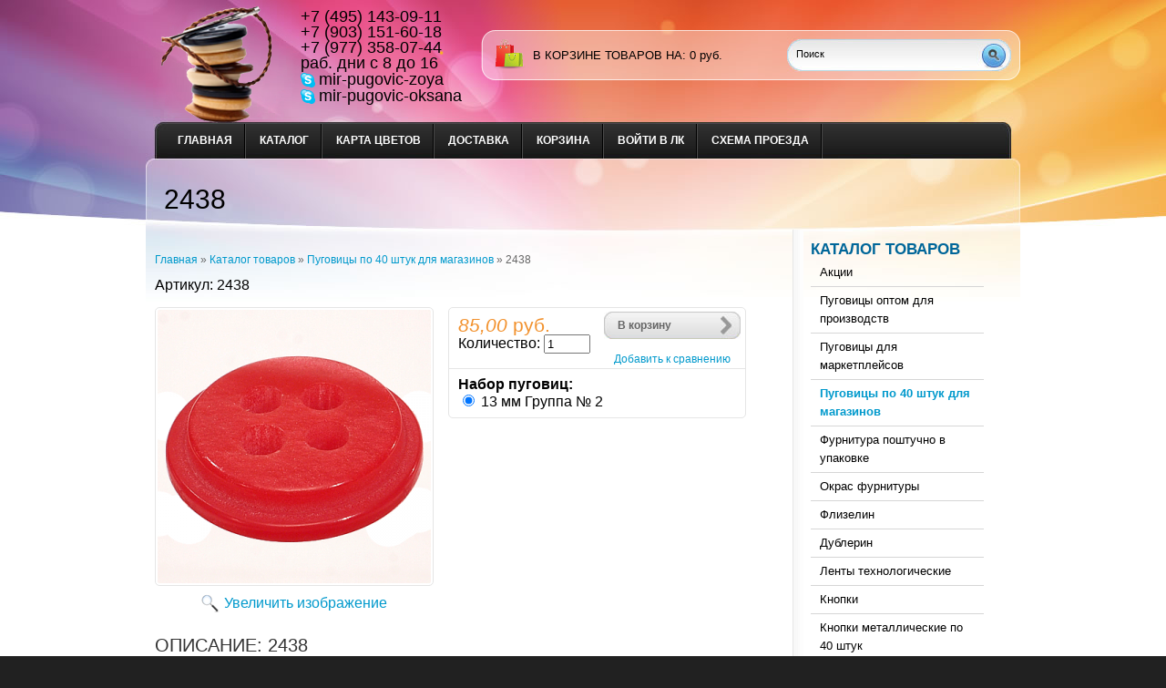

--- FILE ---
content_type: text/html; charset=utf-8
request_url: https://mir-pugovic.ru/goods/c665e9c527-61
body_size: 6436
content:
<!DOCTYPE html PUBLIC "-//W3C//DTD XHTML 1.1//EN" "http://www.w3.org/TR/xhtml11/DTD/xhtml11.dtd">
<html xmlns="http://www.w3.org/1999/xhtml" xml:lang="ru" lang="ru">
<head>
  <title>Пуговицы. Пуговицы оптом. Мир Пуговиц</title>
  <meta name="keywords" content="Пуговицы. Пуговицы оптом. Мир Пуговиц" />
  <meta name="description" content="Пуговицы." />
  
  <meta http-equiv="Content-Type" content="text/html; charset=utf-8" />
  <meta http-equiv="Content-Language" content="ru" />
  <link rel="icon" href="/design/favicon.ico?lc=1523865544" type="image/x-icon" />
  <link rel="shortcut icon" href="/design/favicon.ico?lc=1523865544" type="image/x-icon" />
  
  
    
  
  <link rel="stylesheet" href="/design//forall/css/reset_03.css" type="text/css" />
  <link rel="stylesheet" href="/design//forall/css/nyroModal/nyroModal.full.css" type="text/css" />
  <link rel="stylesheet" href="/design//forall/css/jquery-ui/jquery.ui.all.min.css" type="text/css" />
  
      
        
  <link rel="stylesheet" href="/design/main.css?lc=1745451569" type="text/css" />
  
    
  
  <script type="text/javascript" src="/design//forall/js/jquery-1.4.2_nyroModal-1.6.2_validate_capslock_jquery-ui-1.8.4.custom.version2.min.js"></script>
  
      
        
<link rel="stylesheet" href="/design/jquery.fancybox-1.3.4.css" type="text/css" />
<script type="text/javascript" src="/design/jquery.fancybox-1.3.4.pack.js"></script>
  
  <script type="text/javascript" src="/design/main.js?lc=1745451569"></script>
</head>
<body>
  <div class="b_page" id="wrapper">
    <div class="container" id="header">
  
      <div class="pad-box cont620" id="logo"><a href="https://mir-pugovic.ru/"><span>На главную</span></a></div>
  
      
      <div id="contactInfo">
        <table>
          <tr>
            <td class="contactInfoContent">
              <table>
                
                                  <tr>
                    <td class="contentTableHeadMainPhone">
                      +7 (495) 143-09-11
                    </td>
                  </tr>
                                
                
                                  <tr>
                    <td class="contentTableHeadMainPhone">
                      +7 (903) 151-60-18
                    </td>
                  </tr>
                              
                
                                  <tr>
                    <td class="contentTableHeadMainPhone">
                      +7 (977) 358-07-44
                    </td>
                  </tr>
                      
                
                                  <tr>
                    <td class="contentTableHeadMainWorkTime">
                      раб. дни с 8 до 16
                    </td>
                  </tr>
                                
                
 
                                  <tr>
                    <td class="contentTableHeadMainSkype">
                      <a class="valignMiddle" href="skype:mir-pugovic-zoya?call" title="Свяжитесь с нами по Skype"><img class="valignMiddle" src="/design//forall/images/icon/skype.png" width="16" height="16" alt="Свяжитесь с нами по Skype" /><span class="valignMiddle">mir-pugovic-zoya</span></a>
                    </td>
                  </tr>
                              <tr>
                    <td class="contentTableHeadMainSkype">
                      <a class="valignMiddle" href="skype:mir-pugovic-zoya?call" title="Свяжитесь с нами по Skype"><img class="valignMiddle" src="/design//forall/images/icon/skype.png" width="16" height="16" alt="Свяжитесь с нами по Skype" /><span class="valignMiddle">mir-pugovic-oksana</span></a>
                    </td>
                  </tr>
                
                
                              </table>
            </td>
          </tr>
        </table>
      </div>
      
       
      
      
      <div id="cartInfo">
        <a href="https://mir-pugovic.ru/cart">в корзине товаров на</a>:
        <span id="cartSum">
                      <span>0</span> руб.
                  </span>
      </div>
      
  
      
      <div id="search">
        <form action="https://mir-pugovic.ru/search" id="searchform" method="get">
          <div>
            <input type="text"  value="Поиск" onblur="this.value=(this.value=='') ? 'Поиск' : this.value;" onfocus="this.value=(this.value=='Поиск') ? '' : this.value;" id="s" class="search_box alignleft" name="q" />
            <input type="image" class="submit alignright" src="/design/search_but.gif?lc=1523357159" />
            <div class="clr"></div>
          </div>
        </form>
      </div>
      
      <div class="clr"></div>
      
      
      <div class="containerin" id="top-menu">
        <ul class="pad-box cont620" id="mainmenu">
                                                    <li><a href="https://mir-pugovic.ru/"  title="Главная">Главная</a></li>
                              <li><a href="https://mir-pugovic.ru/catalog"  title="Полный список товаров на сайте">Каталог</a></li>
                              <li><a href="https://mir-pugovic.ru/page/Karta-cvetov"  title="Карта цветов">Карта цветов</a></li>
                              <li><a href="https://mir-pugovic.ru/page/dostavka"  title="Доставка">Доставка</a></li>
                              <li><a href="https://mir-pugovic.ru/cart"  title="Ваша корзина">Корзина</a></li>
                              <li><a href="https://mir-pugovic.ru/user/login"  title="Вход в личный кабинет покупателя">Войти в ЛК</a></li>
                              <li><a href="https://mir-pugovic.ru/page/Shema-proezda"  title="Схема проезда">Схема проезда</a></li>
                              <li><a href="https://mir-pugovic.ru/feedback"  title="Связь с администрацией магазина">Связь с администрацией</a></li>
                                            </ul>
        <div class="clr"></div>
      </div>
      
    </div>
    
    <div class="container" id="cpages">
      <div class="content_page">
        <table>
          <tr>
            <td class="content_body cont700">
              <div itemscope itemtype="http://data-vocabulary.org/Product">
  <div class="page-headline">
    <h1 itemprop="name">2438</h1>
    <meta itemprop="category" content="Пуговицы по 40 штук для магазинов" />
  </div>
  <div class="pad-box">
    
    <div id="site-path">
      <p>
        <a href="https://mir-pugovic.ru/">Главная</a> » <a href="https://mir-pugovic.ru/catalog" >Каталог товаров</a>
                   » <a href="https://mir-pugovic.ru/catalog/nabory-pugovic" >Пуговицы по 40 штук для магазинов</a>                » <span class="current">2438</span>
      </p>
    </div>
    
<script type="text/javascript">(function() {
  if (window.pluso)if (typeof window.pluso.start == "function") return;
  if (window.ifpluso==undefined) { window.ifpluso = 1;
    var d = document, s = d.createElement('script'), g = 'getElementsByTagName';
    s.type = 'text/javascript'; s.charset='UTF-8'; s.async = true;
    s.src = ('https:' == window.location.protocol ? 'https' : 'http')  + '://share.pluso.ru/pluso-like.js';
    var h=d[g]('body')[0];
    h.appendChild(s);
  }})();</script>
<div class="pluso" data-services="email,print" data-options="big,square,line,horizontal,counter,theme=06" data-background="#ebebeb" data-user="120603410"></div>
  <div class="goodsData">
    
    <div class="goodsDataMainModificationArtNumber" itemprop="identifier">
        Артикул: <span>2438</span>
    </div>
    <form action="/cart/add/" method="post" class="goodsDataForm cont700 hiden" >
      <div>
        <input type="hidden" name="hash" value="fa4a9b5b" />
        <input type="hidden" name="form[goods_from]" value="" />
        <table class="goodsDataMain">
          <tr>
            <td class="goodsDataMainImageBlock">
              
              <div class="goodsDataMainImage">
                                  <a itemprop="image" href="https://i5.storeland.net/1/9990/99898915/afacdb/2437.png" target="_blank" title="Увеличить 2438"><img class="cornerAll withBorder goods-image-medium" src="https://i5.storeland.net/1/9990/99898915/075a3e/2437.png" alt="2438" /></a>
                                
                <input type="hidden" rel="99898915" />
              </div>
              
                              <div class="goodsDataMainImageZoom">
                  <a href="https://i5.storeland.net/1/9990/99898915/afacdb/2437.png" target="_blank">Увеличить изображение</a>
                </div>
                            
                                                
                                      <div style="display:none;">
                      <h5>Другие фото 2438</h5>
                                    
                  <div class="goodsDataMainImagesIcon left">
                    <a href="https://i5.storeland.net/1/9990/99898915/afacdb/2437.png" rel="gallery"  target="_blank" title=""><img class="cornerAll withBorder goods-image-icon" rel="https://i5.storeland.net/1/9990/99898915/075a3e/2437.png" src="https://i5.storeland.net/1/9990/99898915/baec64/2437.png" alt="" /></a>
                    
                    <input type="hidden" rel="99898915" />
                  </div>
                  
                                      </div>
                                                            </td>
            <td>
              <div class="goodsDataMainOrder cornerAll" itemscope itemprop="offerDetails" itemtype="http://data-vocabulary.org/Offer">
                <table>
                  
                  <tr>
                    <td class="goodsDataMainModificationDataBlock">
                        
                        <div class="goodsDataMainModificationDataBlock">
                          
                          <input type="hidden" name="form[goods_mod_id]" value="162100105" class="goodsDataMainModificationId" />
                          
                           
                          <span class="goodsDataMainModificationPriceNow" title="Цена сейчас">
                                 <span title="85,00 российских рублей"><span class="num">85,00</span> <span>руб.</span></span>
                          </span>
                          
                           
                          <span class="goodsDataMainModificationPriceOld lineThrough" title="Старая цена">
                                                          </span>
                                                
                          
                          <div class="goodsDataMainModificationQuantity">
                            <label for="quantity_wanted">Количество:</label>
                            <input type="text" name="form[goods_mod_quantity]" id="quantity_wanted" style="width:43px;" maxlength="12" value="1" title="Количество" class="text" />
                          </div>
                        </div>
                    </td>
                    <td class="goodsDataFormSubmitButton">
                      <a class="more-link"  onclick="$('.goodsDataForm').submit(); return false;" title="Положить &laquo;2438&raquo; в корзину" href="#">В корзину</a><br /><br />
                      
                                              
                                                  <a class="goodsDataCompareButton add"  rel="/compare/add?return_to=https%3A%2F%2Fmir-pugovic.ru%2Fgoods%2Fc665e9c527-61" title="Добавить &laquo;2438&raquo; к списку сравнения с другими товарами" href="#" >Добавить к сравнению</a>
                          <a class="goodsDataCompareButton delete" style="display:none;" rel="/compare/delete?return_to=https%3A%2F%2Fmir-pugovic.ru%2Fgoods%2Fc665e9c527-61" title="Убрать &laquo;2438&raquo; из списка сравнения с другими товарами" href="#" >Убрать из сравнения</a>
                                                                   
                 </td>
                  </tr>
                  
                                     
                  <tr class="goodsDataMainModificationAvailable">
                      <td colspan="2" class="avaliable available-true" style="display: none;"}>Остаток <span class="available-value">0</span> <span class="goodsDataMainModificationMeasureText">уп</span>.</td>
                  </tr>
                  
                  <tr>
                    <td class="goodsDataMainModificationsBlock" 
                     colspan="2">
                      <div>
                        <table>
                            <tr>
                                                          <td class="goodsDataMainModificationsBlockProperty">
                                
                                                            
                                                            <strong>Набор пуговиц:</strong><br />
                                                                              <input type="radio" id="4569666" name="form[properties][]" value="4569666
                                       " checked="checked" /> <label for="4569666">13 мм Группа № 2</label> <br />
                                                              </td>
                              
                                                      </tr>
                        </table>
                        
                                                  <div class="goodsDataMainModificationsList" rel="4569666">
                            <input type="hidden" name="id" value="162100105" />
                            <input type="hidden" name="art_number" value="2438" />
                            <input type="hidden" name="price_now" value="85" />
                            <div class="price_now_formated" style="display:none"><span title="85,00 российских рублей"><span class="num">85,00</span> <span>руб.</span></span></div>
                            <input type="hidden" name="price_old" value="0" />
                            <div class="price_old_formated" style="display:none"><span title="0,00 российских рублей"><span class="num">0,00</span> <span>руб.</span></span></div>
                            <input type="hidden" name="rest_value" value="0" />
                            <input type="hidden" name="measure_id" value="10" />
                            <input type="hidden" name="measure_name" value="уп" />
                            <input type="hidden" name="measure_desc" value="упаковок" />
                            <input type="hidden" name="measure_precision" value="0" />
                            <input type="hidden" name="is_has_in_compare_list" value="0" />
                            <div class="description" style="display:none"></div>
                          </div>
                                              </div>
                    </td>
                  </tr>
                  
                  
                  <tr>
                    <td class="goodsDataMainModificationsDescriptionBlock" style="display:none;" colspan="2">
                      
                    </td>
                  </tr>
                  
                </table>
              </div>
            </td>
          </tr>
        </table>
      </div>
    </form>     
      
              <h3>Описание: 2438</h3>
        <div class="htmlDataBlock" itemprop="description">
          <br />
В упаковке 40 штук<br />
Цена указана за упаковку<br />
<br />
<br />
&nbsp;
        </div>
            
      
            
      
            
    </div>
    
          <h3>Характеристики 2438</h3><br />
      <table class="goodsDataFeatures">
        <tr>
                      <td>
              <p><span>Пуговицы на</span></p>
            </td>
            <td>
              4 прокола
            </td>
                              </tr>
      </table><br /><br />
        
    
        
    
    
          
            
        
  </div>
</div><script>document.stat = '{"site_id":"239933","client_id":0,"goods_action":1,"s_ip":316584322,"s_uri":"https:\/\/mir-pugovic.ru\/goods\/c665e9c527-61","s_referer":null,"s_referer_url":"\/","f_fingerprint":"","f_user_agent":"Mozilla\/5.0 (Macintosh; Intel Mac OS X 10_15_7) AppleWebKit\/537.36 (KHTML, like Gecko) Chrome\/131.0.0.0 Safari\/537.36; ClaudeBot\/1.0; +claudebot@anthropic.com)","traffic_source_id":null,"traffic_source_ip":316584322,"traffic_source_utm_source":null,"traffic_source_utm_medium":null,"traffic_source_utm_campaign":null,"traffic_source_utm_term":null,"traffic_source_utm_content":null,"traffic_source_utm_position":null,"traffic_source_utm_matchtype":null,"traffic_source_utm_placement":null,"traffic_source_utm_network":null,"traffic_source_utm_referer":null,"goods_id":[83354617]}';</script><script type="text/javascript" src="//stat-ch.storeland.ru/static/fp.js" async></script>
              
              
                            
              
            </td>
            <td class="content_catalog cont250">
            
              <div class="pad-box">
                <ul class="leftmenu"> 
                  <li class="categories"><h2><a href="https://mir-pugovic.ru/catalog" class="indexPage">Каталог товаров</a></h2>
                    <ul>
                                                                                            <li class="cat-item"> 
                            <a href="https://mir-pugovic.ru/catalog/Akcii" 
                                                                                        >Акции</a>
                          </li>
                                                                                                <li class="cat-item"> 
                            <a href="https://mir-pugovic.ru/catalog/pugovicy" 
                                                                                        >Пуговицы оптом для производств</a>
                          </li>
                                                                                                <li class="cat-item"> 
                            <a href="https://mir-pugovic.ru/catalog/Pugovicy-fasovka-dlya-marketplejsov" 
                                                                                        >Пуговицы для маркетплейсов</a>
                          </li>
                                                                                                <li class="cat-item"> 
                            <a href="https://mir-pugovic.ru/catalog/nabory-pugovic" 
                                                            class="selected"                            >Пуговицы по 40 штук для магазинов</a>
                          </li>
                                                                                                <li class="cat-item"> 
                            <a href="https://mir-pugovic.ru/catalog/furnitura-poshtuchno-v-upakovke" 
                                                                                        >Фурнитура поштучно в упаковке</a>
                          </li>
                                                                                                <li class="cat-item"> 
                            <a href="https://mir-pugovic.ru/catalog/okras-furnitury" 
                                                                                        >Окрас фурнитуры</a>
                          </li>
                                                                                                <li class="cat-item"> 
                            <a href="https://mir-pugovic.ru/catalog/flizelin" 
                                                                                        >Флизелин</a>
                          </li>
                                                                                                <li class="cat-item"> 
                            <a href="https://mir-pugovic.ru/catalog/dublerin" 
                                                                                        >Дублерин</a>
                          </li>
                                                                                                <li class="cat-item"> 
                            <a href="http://niteproshivnaya-lenta-pautinka.mir-pugovic.ru/" 
                                                                                        >Ленты технологические</a>
                          </li>
                                                                                                <li class="cat-item"> 
                            <a href="https://mir-pugovic.ru/catalog/knopki" 
                                                                                        >Кнопки</a>
                          </li>
                                                                                                <li class="cat-item"> 
                            <a href="https://mir-pugovic.ru/catalog/knopki-metallicheskie-po-40-shtuk3" 
                                                                                        >Кнопки металлические по 40 штук</a>
                          </li>
                                                                                                <li class="cat-item"> 
                            <a href="https://mir-pugovic.ru/catalog/knopki_prishivnie_po_40_shtuk" 
                                                                                        >Кнопки пришивные по 40 штук</a>
                          </li>
                                                                                                <li class="cat-item"> 
                            <a href="https://mir-pugovic.ru/catalog/konceviki" 
                                                                                        >Концевики</a>
                          </li>
                                                                                                <li class="cat-item"> 
                            <a href="https://mir-pugovic.ru/catalog/konceviki-po-40-shtuk" 
                                                                                        >Концевики по 40 штук</a>
                          </li>
                                                                                                <li class="cat-item"> 
                            <a href="https://mir-pugovic.ru/catalog/fiksatory" 
                                                                                        >Фиксаторы</a>
                          </li>
                                                                                                <li class="cat-item"> 
                            <a href="https://mir-pugovic.ru/catalog/fiksatory-po-40-shtuk" 
                                                                                        >Фиксаторы по 40 штук</a>
                          </li>
                                                                                                <li class="cat-item"> 
                            <a href="https://mir-pugovic.ru/catalog/strazy-prishivnye" 
                                                                                        >Стразы</a>
                          </li>
                                                                                                <li class="cat-item"> 
                            <a href="https://mir-pugovic.ru/catalog/strazy-po-40-sht" 
                                                                                        >Стразы по 40 штук</a>
                          </li>
                                                                                                <li class="cat-item"> 
                            <a href="https://mir-pugovic.ru/catalog/pryazhki" 
                                                                                        >Пряжки</a>
                          </li>
                                                                                                <li class="cat-item"> 
                            <a href="https://mir-pugovic.ru/catalog/klevanty" 
                                                                                        >Клеванты</a>
                          </li>
                                                                                                <li class="cat-item"> 
                            <a href="https://mir-pugovic.ru/catalog/metallofurnitura" 
                                                                                        >Металлофурнитура</a>
                          </li>
                                                                                                <li class="cat-item"> 
                            <a href="https://mir-pugovic.ru/catalog/bantiki" 
                                                                                        >Бантики</a>
                          </li>
                                                                                                <li class="cat-item"> 
                            <a href="https://mir-pugovic.ru/catalog/vyshivki-termo" 
                                                                                        >Вышивки термо</a>
                          </li>
                                                                                                <li class="cat-item"> 
                            <a href="https://mir-pugovic.ru/catalog/lyuversy" 
                                                                                        >Люверсы</a>
                          </li>
                                                                                                <li class="cat-item"> 
                            <a href="https://mir-pugovic.ru/catalog/molnii" 
                                                                                        >Молнии</a>
                          </li>
                                                                                      </ul><br />
                  </li>
                  
                                      
                                                        
                  
                                          <li class="news_shop"><br /><h2><a href="https://mir-pugovic.ru/news?sid=1">Новости магазина</a></h2>
                        <div class="contentTbodyNews">
                          
                          <div class="contentTbodyNewsBlock">
                                                          <div class="contentTbodyNewsBlockItem"> 
                                <a href="https://mir-pugovic.ru/news/My-pereehali" class="contentTbodyNewsBlockItemTitle" title="Перейти к странице новости">Мы переехали!</a><br />
                                
                                <div class="newsListBlockItemPreview">Уважаемые клиенты ! Мы переехали. Ждем Вас по новому адресу: Московская область, поселок Дубровский, ул. Восточная 39/32, 31 км МКАД.
Офис по адресу Москва, 4-й проезд Подбельского, дом 3 больше не функционирует. </div>
                                <em class="contentTbodyNewsBlockItemTime">31.07.2023</em><br />                              </div>
                                                        <a class="contentTbodyNewsArchive" href="https://mir-pugovic.ru/news?sid=1">Архив новостей</a>
                          </div>
                        </div>
                      </li>
                                        
                  
                                      
                                          <li class="compare"><br /><h2><a href="https://mir-pugovic.ru/compare">Сравнить товары</a></h2>
                        <div class="contentTbodyCompare">
                                                      <em class="contentTbodyCompareEmpty">Нет товаров для сравнения</em>
                                                  </div><br />
                      </li>
                                                        
                  
                                    
                  
                                      
                                        
                                          <li class="news_articles"><br /><h2><a href="https://mir-pugovic.ru/news?sid=2">Статьи</a></h2>
                        <div class="contentTbodyNews">
                          
                          <div class="contentTbodyNewsBlock">
                                                          <div class="contentTbodyNewsBlockItem"> 
                                <a href="https://mir-pugovic.ru/news/Chto-takoe-okras-pugovic" class="contentTbodyNewsBlockItemTitle" title="Перейти к странице новости">Что такое окрас пуговиц?</a><br />
                                
                                <div class="newsListBlockItemPreview">Если встает вопрос купить пуговицы под цвет ткани, то
поиски могут затянутся на неопределенный срок, если не знать, что пуговицу можно покрасить в нашей организации. </div>
                                <em class="contentTbodyNewsBlockItemTime">16.03.2018</em><br />                              </div>
                                                          <div class="contentTbodyNewsBlockItem"> 
                                <a href="https://mir-pugovic.ru/news/Chto-takoe-pugovica-na-polunozhke" class="contentTbodyNewsBlockItemTitle" title="Перейти к странице новости">Что такое пуговица на полуножке?</a><br />
                                
                                <div class="newsListBlockItemPreview">В пуговице на полуножке отверстие для пришивания ( туннель ) располагается параллельно лицевой стороне пуговицы. </div>
                                                              </div>
                                                          <div class="contentTbodyNewsBlockItem"> 
                                <a href="https://mir-pugovic.ru/news/Kak-pravilno-izmerit-pugovicu" class="contentTbodyNewsBlockItemTitle" title="Перейти к странице новости">Как правильно измерить пуговицу</a><br />
                                
                                <div class="newsListBlockItemPreview">Важно  при заказе пуговиц согласовать о какой системе исчисления размера идет речь. </div>
                                                              </div>
                                                        <a class="contentTbodyNewsArchive" href="https://mir-pugovic.ru/news?sid=2">Архив статей</a>
                          </div>
                        </div>
                      </li>
                                        
                                                      </ul>
              </div>
            </td>
          </tr>
        </table>
      </div>
    </div>
  </div>
  
  <div id="footer">
    <div class="left">
      <p>&copy; 2026 Мир Пуговиц                                           Заказ одной позиции по 100 шт.. ООО «Мир Пуговиц». Все права защищены.</p>
      <ul>
                              <li ><a href="https://mir-pugovic.ru/page/dostavka"  title="Доставка">Доставка</a></li><li ><a href="https://mir-pugovic.ru/cart"  title="Ваша корзина">Корзина</a></li><li ><a href="https://mir-pugovic.ru/catalog"  title="Полный список товаров на сайте">Каталог</a></li><li ><a href="https://mir-pugovic.ru/admin/login"  title="Вход в бэк-офис магазина">Вход в бэк-офис</a></li><li class="last"><a href="https://mir-pugovic.ru/feedback"  title="Связь с администрацией магазина">Связь с администрацией</a></li>                        </ul>
    </div>
    <div class="right"><p><span class="powered_by_link"><a style="color: inherit;text-decoration: none;" onmouseover="this.style.textDecoration='underline';" onmouseout="this.style.textDecoration='none';" href="https://storeland.ru/?utm_source=powered_by_link&amp;utm_medium=shine&amp;utm_term=StoreLand" title="StoreLand.Ru: Сервис по созданию интернет-магазинов">Powered by StoreLand</a></span> Москва и Московская область</p></div>
    <div class="clr"></div>
    <div></div>
  </div>
</body>
</html><script type="text/javascript">(function(){var b=document.createElement("script");b.type="text/javascript";b.async=true;b.src="https://abc033.storeland.ru/setcookie?sid=239933&u=fa4a9b5b&g=w%CB%A7&n=83354617";var a=document.getElementsByTagName("script")[0];a.parentNode.insertBefore(b,a);})();</script><noscript><img width="1" height="1" src="https://abc033.storeland.ru/setcookie?sid=239933&u=fa4a9b5b&g=w%CB%A7&n=83354617&img=1" alt=""/></noscript>

--- FILE ---
content_type: text/html; charset=UTF-8, text/html
request_url: https://stat-ch.storeland.ru/
body_size: 25
content:
{"memory":22704,"time":0.0006608963012695312,"errors":[],"notice":[]}